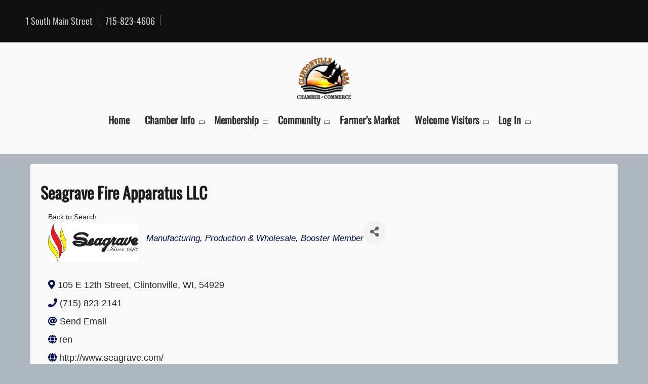

--- FILE ---
content_type: text/html; charset=utf-8
request_url: https://business.clintonvillewichamber.com/directory/Details/seagrave-fire-apparatus-llc-2400429
body_size: 19910
content:
<!DOCTYPE html>
<html itemscope itemtype="http://schema.org/WebPage" dir="ltr" lang="en-US" prefix="og: https://ogp.me/ns#">
<head>
    <!-- TenantId: 3243; TenantKey: 62cd0151-9624-4b07-bacf-901ffbafaa45 -->
    <!-- IsDevMode: False -->
        <!-- Template URI: https://clintonvillewichamber.com/growthzone-template/ ID 3658 -->
        <base href="https://clintonvillewichamber.com" />
        <meta property="og:type" content="website" />
<meta property="og:title" content="Seagrave Fire Apparatus LLC" /><meta property="og:image" content="https://res.cloudinary.com/micronetonline/image/upload/c_crop,h_286,w_678,x_0,y_0/f_auto/q_auto/v1671733345/tenants/62cd0151-9624-4b07-bacf-901ffbafaa45/dfff958dcd3246b2a72d10951b54fae7/Seagrave-2019.jpg" /><meta property="og:site_name" content="GZ Module Pages" /><meta property="og:url" content="https://business.clintonvillewichamber.com/directory/Details/seagrave-fire-apparatus-llc-2400429" />
	<meta charset="UTF-8">
	<meta name="viewport" content="width=device-width, initial-scale=1">
	<link rel="profile" href="https://gmpg.org/xfn/11">
	<title>Seagrave Fire Apparatus LLC    - Clintonville Area Chamber of Commerce</title>
	<style>img:is([sizes="auto" i], [sizes^="auto," i]) { contain-intrinsic-size: 3000px 1500px }</style>
	
		<!-- All in One SEO 4.9.3 - aioseo.com -->
	<meta name="description" content="Seagrave Fire Apparatus LLC" />
	<meta name="robots" content="max-image-preview:large" />
	
	<meta name="generator" content="All in One SEO (AIOSEO) 4.9.3" />
		
		
		
		
		
		
		
		
		<meta property="article:published_time" content="2022-10-07T13:28:44+00:00" />
		<meta property="article:modified_time" content="2023-01-24T22:18:21+00:00" />
		<meta name="twitter:card" content="summary_large_image" />
		<meta name="twitter:title" content="  Seagrave Fire Apparatus LLC - Clintonville Area Chamber of Commerce" />
		<meta name="twitter:description" content="Seagrave Fire Apparatus LLC" />
		<meta name="twitter:image" content="https://clintonvillewichamber.com/wp-content/uploads/2023/01/cropped-NEW-LOGO-2020-1.png" />
		<script type="application/ld+json" class="aioseo-schema">
			{"@context":"https:\/\/schema.org","@graph":[{"@type":"BreadcrumbList","@id":"https:\/\/clintonvillewichamber.com\/growthzone-template\/#breadcrumblist","itemListElement":[{"@type":"ListItem","@id":"https:\/\/clintonvillewichamber.com#listItem","position":1,"name":"Home","item":"https:\/\/clintonvillewichamber.com","nextItem":{"@type":"ListItem","@id":"https:\/\/clintonvillewichamber.com\/growthzone-template\/#listItem","name":"GrowthZone Template #growthzone_heading#"}},{"@type":"ListItem","@id":"https:\/\/clintonvillewichamber.com\/growthzone-template\/#listItem","position":2,"name":"GrowthZone Template #growthzone_heading#","previousItem":{"@type":"ListItem","@id":"https:\/\/clintonvillewichamber.com#listItem","name":"Home"}}]},{"@type":"Organization","@id":"https:\/\/clintonvillewichamber.com\/#organization","name":"Clintonville Area Chamber of Commerce","description":"Clintonville, WI","url":"https:\/\/clintonvillewichamber.com\/","logo":{"@type":"ImageObject","url":"https:\/\/clintonvillewichamber.com\/wp-content\/uploads\/2023\/01\/cropped-NEW-LOGO-2020-1.png","@id":"https:\/\/clintonvillewichamber.com\/growthzone-template\/#organizationLogo","width":216,"height":170},"image":{"@id":"https:\/\/clintonvillewichamber.com\/growthzone-template\/#organizationLogo"}},{"@type":"WebPage","@id":"https:\/\/clintonvillewichamber.com\/growthzone-template\/#webpage","url":"https:\/\/clintonvillewichamber.com\/growthzone-template\/","name":"GrowthZone Template #growthzone_heading# - Clintonville Area Chamber of Commerce","description":"#growthzone_content#","inLanguage":"en-US","isPartOf":{"@id":"https:\/\/clintonvillewichamber.com\/#website"},"breadcrumb":{"@id":"https:\/\/clintonvillewichamber.com\/growthzone-template\/#breadcrumblist"},"datePublished":"2022-10-07T13:28:44+00:00","dateModified":"2023-01-24T22:18:21+00:00"},{"@type":"WebSite","@id":"https:\/\/clintonvillewichamber.com\/#website","url":"https:\/\/clintonvillewichamber.com\/","name":"Clintonville Area Chamber of Commerce","description":"Clintonville, WI","inLanguage":"en-US","publisher":{"@id":"https:\/\/clintonvillewichamber.com\/#organization"}}]}
		</script>
		<!-- All in One SEO -->

<link rel='dns-prefetch' href='//public.tockify.com' />
<link rel='dns-prefetch' href='//stats.wp.com' />


<script type="text/javascript">
/* <![CDATA[ */
window._wpemojiSettings = {"baseUrl":"https:\/\/s.w.org\/images\/core\/emoji\/16.0.1\/72x72\/","ext":".png","svgUrl":"https:\/\/s.w.org\/images\/core\/emoji\/16.0.1\/svg\/","svgExt":".svg","source":{"concatemoji":"https:\/\/clintonvillewichamber.com\/wp-includes\/js\/wp-emoji-release.min.js?ver=6.8.3"}};
/*! This file is auto-generated */
!function(s,n){var o,i,e;function c(e){try{var t={supportTests:e,timestamp:(new Date).valueOf()};sessionStorage.setItem(o,JSON.stringify(t))}catch(e){}}function p(e,t,n){e.clearRect(0,0,e.canvas.width,e.canvas.height),e.fillText(t,0,0);var t=new Uint32Array(e.getImageData(0,0,e.canvas.width,e.canvas.height).data),a=(e.clearRect(0,0,e.canvas.width,e.canvas.height),e.fillText(n,0,0),new Uint32Array(e.getImageData(0,0,e.canvas.width,e.canvas.height).data));return t.every(function(e,t){return e===a[t]})}function u(e,t){e.clearRect(0,0,e.canvas.width,e.canvas.height),e.fillText(t,0,0);for(var n=e.getImageData(16,16,1,1),a=0;a<n.data.length;a++)if(0!==n.data[a])return!1;return!0}function f(e,t,n,a){switch(t){case"flag":return n(e,"\ud83c\udff3\ufe0f\u200d\u26a7\ufe0f","\ud83c\udff3\ufe0f\u200b\u26a7\ufe0f")?!1:!n(e,"\ud83c\udde8\ud83c\uddf6","\ud83c\udde8\u200b\ud83c\uddf6")&&!n(e,"\ud83c\udff4\udb40\udc67\udb40\udc62\udb40\udc65\udb40\udc6e\udb40\udc67\udb40\udc7f","\ud83c\udff4\u200b\udb40\udc67\u200b\udb40\udc62\u200b\udb40\udc65\u200b\udb40\udc6e\u200b\udb40\udc67\u200b\udb40\udc7f");case"emoji":return!a(e,"\ud83e\udedf")}return!1}function g(e,t,n,a){var r="undefined"!=typeof WorkerGlobalScope&&self instanceof WorkerGlobalScope?new OffscreenCanvas(300,150):s.createElement("canvas"),o=r.getContext("2d",{willReadFrequently:!0}),i=(o.textBaseline="top",o.font="600 32px Arial",{});return e.forEach(function(e){i[e]=t(o,e,n,a)}),i}function t(e){var t=s.createElement("script");t.src=e,t.defer=!0,s.head.appendChild(t)}"undefined"!=typeof Promise&&(o="wpEmojiSettingsSupports",i=["flag","emoji"],n.supports={everything:!0,everythingExceptFlag:!0},e=new Promise(function(e){s.addEventListener("DOMContentLoaded",e,{once:!0})}),new Promise(function(t){var n=function(){try{var e=JSON.parse(sessionStorage.getItem(o));if("object"==typeof e&&"number"==typeof e.timestamp&&(new Date).valueOf()<e.timestamp+604800&&"object"==typeof e.supportTests)return e.supportTests}catch(e){}return null}();if(!n){if("undefined"!=typeof Worker&&"undefined"!=typeof OffscreenCanvas&&"undefined"!=typeof URL&&URL.createObjectURL&&"undefined"!=typeof Blob)try{var e="postMessage("+g.toString()+"("+[JSON.stringify(i),f.toString(),p.toString(),u.toString()].join(",")+"));",a=new Blob([e],{type:"text/javascript"}),r=new Worker(URL.createObjectURL(a),{name:"wpTestEmojiSupports"});return void(r.onmessage=function(e){c(n=e.data),r.terminate(),t(n)})}catch(e){}c(n=g(i,f,p,u))}t(n)}).then(function(e){for(var t in e)n.supports[t]=e[t],n.supports.everything=n.supports.everything&&n.supports[t],"flag"!==t&&(n.supports.everythingExceptFlag=n.supports.everythingExceptFlag&&n.supports[t]);n.supports.everythingExceptFlag=n.supports.everythingExceptFlag&&!n.supports.flag,n.DOMReady=!1,n.readyCallback=function(){n.DOMReady=!0}}).then(function(){return e}).then(function(){var e;n.supports.everything||(n.readyCallback(),(e=n.source||{}).concatemoji?t(e.concatemoji):e.wpemoji&&e.twemoji&&(t(e.twemoji),t(e.wpemoji)))}))}((window,document),window._wpemojiSettings);
/* ]]> */
</script>
<link rel='stylesheet' id='st-stylesheet-css' href='https://clintonvillewichamber.com/wp-content/plugins/sydney-toolbox/css/styles.min.css?ver=20220107' type='text/css' media='all' />
<style id='wp-emoji-styles-inline-css' type='text/css'>

	img.wp-smiley, img.emoji {
		display: inline !important;
		border: none !important;
		box-shadow: none !important;
		height: 1em !important;
		width: 1em !important;
		margin: 0 0.07em !important;
		vertical-align: -0.1em !important;
		background: none !important;
		padding: 0 !important;
	}
</style>
<link rel='stylesheet' id='wp-block-library-css' href='https://clintonvillewichamber.com/wp-includes/css/dist/block-library/style.min.css?ver=6.8.3' type='text/css' media='all' />
<style id='wp-block-library-inline-css' type='text/css'>
.is-style-my-cover-100 { min-height: 100px;}
.is-style-my-cover-200 { min-height: 200px;}
.is-style-my-cover-300 { min-height: 300px;}
.is-style-my-cover-400 { min-height: 400px;}
.is-style-my-cover-500 { min-height: 500px;}
.is-style-prefix-rounded-corners-5 {  
						border-radius: 5px;
					}
.is-style-prefix-rounded-corners-10 {  
						border-radius: 10px;
					}
</style>
<style id='wp-block-library-theme-inline-css' type='text/css'>
.wp-block-audio :where(figcaption){color:#555;font-size:13px;text-align:center}.is-dark-theme .wp-block-audio :where(figcaption){color:#ffffffa6}.wp-block-audio{margin:0 0 1em}.wp-block-code{border:1px solid #ccc;border-radius:4px;font-family:Menlo,Consolas,monaco,monospace;padding:.8em 1em}.wp-block-embed :where(figcaption){color:#555;font-size:13px;text-align:center}.is-dark-theme .wp-block-embed :where(figcaption){color:#ffffffa6}.wp-block-embed{margin:0 0 1em}.blocks-gallery-caption{color:#555;font-size:13px;text-align:center}.is-dark-theme .blocks-gallery-caption{color:#ffffffa6}:root :where(.wp-block-image figcaption){color:#555;font-size:13px;text-align:center}.is-dark-theme :root :where(.wp-block-image figcaption){color:#ffffffa6}.wp-block-image{margin:0 0 1em}.wp-block-pullquote{border-bottom:4px solid;border-top:4px solid;color:currentColor;margin-bottom:1.75em}.wp-block-pullquote cite,.wp-block-pullquote footer,.wp-block-pullquote__citation{color:currentColor;font-size:.8125em;font-style:normal;text-transform:uppercase}.wp-block-quote{border-left:.25em solid;margin:0 0 1.75em;padding-left:1em}.wp-block-quote cite,.wp-block-quote footer{color:currentColor;font-size:.8125em;font-style:normal;position:relative}.wp-block-quote:where(.has-text-align-right){border-left:none;border-right:.25em solid;padding-left:0;padding-right:1em}.wp-block-quote:where(.has-text-align-center){border:none;padding-left:0}.wp-block-quote.is-large,.wp-block-quote.is-style-large,.wp-block-quote:where(.is-style-plain){border:none}.wp-block-search .wp-block-search__label{font-weight:700}.wp-block-search__button{border:1px solid #ccc;padding:.375em .625em}:where(.wp-block-group.has-background){padding:1.25em 2.375em}.wp-block-separator.has-css-opacity{opacity:.4}.wp-block-separator{border:none;border-bottom:2px solid;margin-left:auto;margin-right:auto}.wp-block-separator.has-alpha-channel-opacity{opacity:1}.wp-block-separator:not(.is-style-wide):not(.is-style-dots){width:100px}.wp-block-separator.has-background:not(.is-style-dots){border-bottom:none;height:1px}.wp-block-separator.has-background:not(.is-style-wide):not(.is-style-dots){height:2px}.wp-block-table{margin:0 0 1em}.wp-block-table td,.wp-block-table th{word-break:normal}.wp-block-table :where(figcaption){color:#555;font-size:13px;text-align:center}.is-dark-theme .wp-block-table :where(figcaption){color:#ffffffa6}.wp-block-video :where(figcaption){color:#555;font-size:13px;text-align:center}.is-dark-theme .wp-block-video :where(figcaption){color:#ffffffa6}.wp-block-video{margin:0 0 1em}:root :where(.wp-block-template-part.has-background){margin-bottom:0;margin-top:0;padding:1.25em 2.375em}
</style>
<style id='classic-theme-styles-inline-css' type='text/css'>
/*! This file is auto-generated */
.wp-block-button__link{color:#fff;background-color:#32373c;border-radius:9999px;box-shadow:none;text-decoration:none;padding:calc(.667em + 2px) calc(1.333em + 2px);font-size:1.125em}.wp-block-file__button{background:#32373c;color:#fff;text-decoration:none}
</style>
<link rel='stylesheet' id='aioseo/css/src/vue/standalone/blocks/table-of-contents/global.scss-css' href='https://clintonvillewichamber.com/wp-content/plugins/all-in-one-seo-pack/dist/Lite/assets/css/table-of-contents/global.e90f6d47.css?ver=4.9.3' type='text/css' media='all' />
<link rel='stylesheet' id='mediaelement-css' href='https://clintonvillewichamber.com/wp-includes/js/mediaelement/mediaelementplayer-legacy.min.css?ver=4.2.17' type='text/css' media='all' />
<link rel='stylesheet' id='wp-mediaelement-css' href='https://clintonvillewichamber.com/wp-includes/js/mediaelement/wp-mediaelement.min.css?ver=6.8.3' type='text/css' media='all' />
<style id='jetpack-sharing-buttons-style-inline-css' type='text/css'>
.jetpack-sharing-buttons__services-list{display:flex;flex-direction:row;flex-wrap:wrap;gap:0;list-style-type:none;margin:5px;padding:0}.jetpack-sharing-buttons__services-list.has-small-icon-size{font-size:12px}.jetpack-sharing-buttons__services-list.has-normal-icon-size{font-size:16px}.jetpack-sharing-buttons__services-list.has-large-icon-size{font-size:24px}.jetpack-sharing-buttons__services-list.has-huge-icon-size{font-size:36px}@media print{.jetpack-sharing-buttons__services-list{display:none!important}}.editor-styles-wrapper .wp-block-jetpack-sharing-buttons{gap:0;padding-inline-start:0}ul.jetpack-sharing-buttons__services-list.has-background{padding:1.25em 2.375em}
</style>
<link rel='stylesheet' id='cdash-business-directory-css' href='https://clintonvillewichamber.com/wp-content/plugins/chamber-dashboard-business-directory/css/cdash-business-directory.css' type='text/css' media='all' />
<link rel='stylesheet' id='cdashmm_pricing_table_styles-css' href='https://clintonvillewichamber.com/wp-content/plugins/chamber-dashboard-member-manager/./css/pricing_table_block.css' type='text/css' media='all' />
<style id='global-styles-inline-css' type='text/css'>
:root{--wp--preset--aspect-ratio--square: 1;--wp--preset--aspect-ratio--4-3: 4/3;--wp--preset--aspect-ratio--3-4: 3/4;--wp--preset--aspect-ratio--3-2: 3/2;--wp--preset--aspect-ratio--2-3: 2/3;--wp--preset--aspect-ratio--16-9: 16/9;--wp--preset--aspect-ratio--9-16: 9/16;--wp--preset--color--black: #000000;--wp--preset--color--cyan-bluish-gray: #abb8c3;--wp--preset--color--white: #ffffff;--wp--preset--color--pale-pink: #f78da7;--wp--preset--color--vivid-red: #cf2e2e;--wp--preset--color--luminous-vivid-orange: #ff6900;--wp--preset--color--luminous-vivid-amber: #fcb900;--wp--preset--color--light-green-cyan: #7bdcb5;--wp--preset--color--vivid-green-cyan: #00d084;--wp--preset--color--pale-cyan-blue: #8ed1fc;--wp--preset--color--vivid-cyan-blue: #0693e3;--wp--preset--color--vivid-purple: #9b51e0;--wp--preset--gradient--vivid-cyan-blue-to-vivid-purple: linear-gradient(135deg,rgba(6,147,227,1) 0%,rgb(155,81,224) 100%);--wp--preset--gradient--light-green-cyan-to-vivid-green-cyan: linear-gradient(135deg,rgb(122,220,180) 0%,rgb(0,208,130) 100%);--wp--preset--gradient--luminous-vivid-amber-to-luminous-vivid-orange: linear-gradient(135deg,rgba(252,185,0,1) 0%,rgba(255,105,0,1) 100%);--wp--preset--gradient--luminous-vivid-orange-to-vivid-red: linear-gradient(135deg,rgba(255,105,0,1) 0%,rgb(207,46,46) 100%);--wp--preset--gradient--very-light-gray-to-cyan-bluish-gray: linear-gradient(135deg,rgb(238,238,238) 0%,rgb(169,184,195) 100%);--wp--preset--gradient--cool-to-warm-spectrum: linear-gradient(135deg,rgb(74,234,220) 0%,rgb(151,120,209) 20%,rgb(207,42,186) 40%,rgb(238,44,130) 60%,rgb(251,105,98) 80%,rgb(254,248,76) 100%);--wp--preset--gradient--blush-light-purple: linear-gradient(135deg,rgb(255,206,236) 0%,rgb(152,150,240) 100%);--wp--preset--gradient--blush-bordeaux: linear-gradient(135deg,rgb(254,205,165) 0%,rgb(254,45,45) 50%,rgb(107,0,62) 100%);--wp--preset--gradient--luminous-dusk: linear-gradient(135deg,rgb(255,203,112) 0%,rgb(199,81,192) 50%,rgb(65,88,208) 100%);--wp--preset--gradient--pale-ocean: linear-gradient(135deg,rgb(255,245,203) 0%,rgb(182,227,212) 50%,rgb(51,167,181) 100%);--wp--preset--gradient--electric-grass: linear-gradient(135deg,rgb(202,248,128) 0%,rgb(113,206,126) 100%);--wp--preset--gradient--midnight: linear-gradient(135deg,rgb(2,3,129) 0%,rgb(40,116,252) 100%);--wp--preset--font-size--small: 13px;--wp--preset--font-size--medium: 20px;--wp--preset--font-size--large: 36px;--wp--preset--font-size--x-large: 42px;--wp--preset--spacing--20: 0.44rem;--wp--preset--spacing--30: 0.67rem;--wp--preset--spacing--40: 1rem;--wp--preset--spacing--50: 1.5rem;--wp--preset--spacing--60: 2.25rem;--wp--preset--spacing--70: 3.38rem;--wp--preset--spacing--80: 5.06rem;--wp--preset--shadow--natural: 6px 6px 9px rgba(0, 0, 0, 0.2);--wp--preset--shadow--deep: 12px 12px 50px rgba(0, 0, 0, 0.4);--wp--preset--shadow--sharp: 6px 6px 0px rgba(0, 0, 0, 0.2);--wp--preset--shadow--outlined: 6px 6px 0px -3px rgba(255, 255, 255, 1), 6px 6px rgba(0, 0, 0, 1);--wp--preset--shadow--crisp: 6px 6px 0px rgba(0, 0, 0, 1);}:where(.is-layout-flex){gap: 0.5em;}:where(.is-layout-grid){gap: 0.5em;}body .is-layout-flex{display: flex;}.is-layout-flex{flex-wrap: wrap;align-items: center;}.is-layout-flex > :is(*, div){margin: 0;}body .is-layout-grid{display: grid;}.is-layout-grid > :is(*, div){margin: 0;}:where(.wp-block-columns.is-layout-flex){gap: 2em;}:where(.wp-block-columns.is-layout-grid){gap: 2em;}:where(.wp-block-post-template.is-layout-flex){gap: 1.25em;}:where(.wp-block-post-template.is-layout-grid){gap: 1.25em;}.has-black-color{color: var(--wp--preset--color--black) !important;}.has-cyan-bluish-gray-color{color: var(--wp--preset--color--cyan-bluish-gray) !important;}.has-white-color{color: var(--wp--preset--color--white) !important;}.has-pale-pink-color{color: var(--wp--preset--color--pale-pink) !important;}.has-vivid-red-color{color: var(--wp--preset--color--vivid-red) !important;}.has-luminous-vivid-orange-color{color: var(--wp--preset--color--luminous-vivid-orange) !important;}.has-luminous-vivid-amber-color{color: var(--wp--preset--color--luminous-vivid-amber) !important;}.has-light-green-cyan-color{color: var(--wp--preset--color--light-green-cyan) !important;}.has-vivid-green-cyan-color{color: var(--wp--preset--color--vivid-green-cyan) !important;}.has-pale-cyan-blue-color{color: var(--wp--preset--color--pale-cyan-blue) !important;}.has-vivid-cyan-blue-color{color: var(--wp--preset--color--vivid-cyan-blue) !important;}.has-vivid-purple-color{color: var(--wp--preset--color--vivid-purple) !important;}.has-black-background-color{background-color: var(--wp--preset--color--black) !important;}.has-cyan-bluish-gray-background-color{background-color: var(--wp--preset--color--cyan-bluish-gray) !important;}.has-white-background-color{background-color: var(--wp--preset--color--white) !important;}.has-pale-pink-background-color{background-color: var(--wp--preset--color--pale-pink) !important;}.has-vivid-red-background-color{background-color: var(--wp--preset--color--vivid-red) !important;}.has-luminous-vivid-orange-background-color{background-color: var(--wp--preset--color--luminous-vivid-orange) !important;}.has-luminous-vivid-amber-background-color{background-color: var(--wp--preset--color--luminous-vivid-amber) !important;}.has-light-green-cyan-background-color{background-color: var(--wp--preset--color--light-green-cyan) !important;}.has-vivid-green-cyan-background-color{background-color: var(--wp--preset--color--vivid-green-cyan) !important;}.has-pale-cyan-blue-background-color{background-color: var(--wp--preset--color--pale-cyan-blue) !important;}.has-vivid-cyan-blue-background-color{background-color: var(--wp--preset--color--vivid-cyan-blue) !important;}.has-vivid-purple-background-color{background-color: var(--wp--preset--color--vivid-purple) !important;}.has-black-border-color{border-color: var(--wp--preset--color--black) !important;}.has-cyan-bluish-gray-border-color{border-color: var(--wp--preset--color--cyan-bluish-gray) !important;}.has-white-border-color{border-color: var(--wp--preset--color--white) !important;}.has-pale-pink-border-color{border-color: var(--wp--preset--color--pale-pink) !important;}.has-vivid-red-border-color{border-color: var(--wp--preset--color--vivid-red) !important;}.has-luminous-vivid-orange-border-color{border-color: var(--wp--preset--color--luminous-vivid-orange) !important;}.has-luminous-vivid-amber-border-color{border-color: var(--wp--preset--color--luminous-vivid-amber) !important;}.has-light-green-cyan-border-color{border-color: var(--wp--preset--color--light-green-cyan) !important;}.has-vivid-green-cyan-border-color{border-color: var(--wp--preset--color--vivid-green-cyan) !important;}.has-pale-cyan-blue-border-color{border-color: var(--wp--preset--color--pale-cyan-blue) !important;}.has-vivid-cyan-blue-border-color{border-color: var(--wp--preset--color--vivid-cyan-blue) !important;}.has-vivid-purple-border-color{border-color: var(--wp--preset--color--vivid-purple) !important;}.has-vivid-cyan-blue-to-vivid-purple-gradient-background{background: var(--wp--preset--gradient--vivid-cyan-blue-to-vivid-purple) !important;}.has-light-green-cyan-to-vivid-green-cyan-gradient-background{background: var(--wp--preset--gradient--light-green-cyan-to-vivid-green-cyan) !important;}.has-luminous-vivid-amber-to-luminous-vivid-orange-gradient-background{background: var(--wp--preset--gradient--luminous-vivid-amber-to-luminous-vivid-orange) !important;}.has-luminous-vivid-orange-to-vivid-red-gradient-background{background: var(--wp--preset--gradient--luminous-vivid-orange-to-vivid-red) !important;}.has-very-light-gray-to-cyan-bluish-gray-gradient-background{background: var(--wp--preset--gradient--very-light-gray-to-cyan-bluish-gray) !important;}.has-cool-to-warm-spectrum-gradient-background{background: var(--wp--preset--gradient--cool-to-warm-spectrum) !important;}.has-blush-light-purple-gradient-background{background: var(--wp--preset--gradient--blush-light-purple) !important;}.has-blush-bordeaux-gradient-background{background: var(--wp--preset--gradient--blush-bordeaux) !important;}.has-luminous-dusk-gradient-background{background: var(--wp--preset--gradient--luminous-dusk) !important;}.has-pale-ocean-gradient-background{background: var(--wp--preset--gradient--pale-ocean) !important;}.has-electric-grass-gradient-background{background: var(--wp--preset--gradient--electric-grass) !important;}.has-midnight-gradient-background{background: var(--wp--preset--gradient--midnight) !important;}.has-small-font-size{font-size: var(--wp--preset--font-size--small) !important;}.has-medium-font-size{font-size: var(--wp--preset--font-size--medium) !important;}.has-large-font-size{font-size: var(--wp--preset--font-size--large) !important;}.has-x-large-font-size{font-size: var(--wp--preset--font-size--x-large) !important;}
:where(.wp-block-post-template.is-layout-flex){gap: 1.25em;}:where(.wp-block-post-template.is-layout-grid){gap: 1.25em;}
:where(.wp-block-columns.is-layout-flex){gap: 2em;}:where(.wp-block-columns.is-layout-grid){gap: 2em;}
:root :where(.wp-block-pullquote){font-size: 1.5em;line-height: 1.6;}
</style>
<link rel='stylesheet' id='cdash-business-directory-admin-css-css' href='https://clintonvillewichamber.com/wp-content/plugins/chamber-dashboard-business-directory/css/admin.css?ver=6.8.3' type='text/css' media='all' />
<link rel='stylesheet' id='cdash-events-front-css' href='https://clintonvillewichamber.com/wp-content/plugins/chamber-dashboard-events-calendar/css/front.css?ver=6.8.3' type='text/css' media='all' />
<link rel='stylesheet' id='cdash-events-overlay-css-css' href='https://clintonvillewichamber.com/wp-content/plugins/chamber-dashboard-events-calendar/css/calendar_front_styles.php' type='text/css' media='all' />
<link rel='stylesheet' id='cdashmm-frontend-css-css' href='https://clintonvillewichamber.com/wp-content/plugins/chamber-dashboard-member-manager/css/cdashmm_frontend.css?ver=6.8.3' type='text/css' media='all' />
<link rel='stylesheet' id='jquery-ui-css-css' href='https://clintonvillewichamber.com/wp-content/plugins/chamber-dashboard-business-directory/css/jquery_ui_base_theme.css?ver=6.8.3' type='text/css' media='all' />
<link rel='stylesheet' id='wp-components-css' href='https://clintonvillewichamber.com/wp-includes/css/dist/components/style.min.css?ver=6.8.3' type='text/css' media='all' />
<link rel='stylesheet' id='godaddy-styles-css' href='https://clintonvillewichamber.com/wp-content/mu-plugins/vendor/wpex/godaddy-launch/includes/Dependencies/GoDaddy/Styles/build/latest.css?ver=2.0.2' type='text/css' media='all' />
<link rel='stylesheet' id='custom-style-css-css' href='https://clintonvillewichamber.com/wp-content/themes/revolution-press/style.css?ver=6.8.3' type='text/css' media='all' />
<style id='custom-style-css-inline-css' type='text/css'>
body article, body article p {text-align: justify;}
.header-image {height: 663px !important;}.header-right img {width: 106px;}.site-branding {text-align: center;} 
body {background: #aeb6bf !important;}
@media screen and (min-width: 800px) {.main-navigation ul li a {color: #000000;}}@media screen and (min-width: 800px) {.rp-menu .main-navigation ul ul li a, .main-navigation ul ul li a {color: #000000;}}@media screen and (min-width: 800px) {.nav-menu ul { border-top: 3px solid #000000; }}@media screen and (min-width: 800px) {.main-navigation ul ul { background: #ffffff;}}@media screen and (min-width: 800px) {.main-navigation ul ul li a:hover { background: #ef500b;}}@media screen and (min-width: 800px) {.menu-cont .main-navigation ul ul li a:hover, .main-navigation ul ul li a:hover {color: #000000;}}@media screen and (min-width: 800px) {.main-navigation ul li a:hover, .menu-cont .main-navigation ul li a:hover {color: #ef6700;}} #site-navigation{transform: none;} .grid-menu, .custom-logo-link {display: block;} .header-right {position: static; float:none;} #site-navigation {max-width: 100%;}@media screen and (min-width: 800px) {.main-navigation ul li a {font-size: 20px;}}@media screen and (min-width: 800px) {.rp-menu{ background: #f9f9f9;}}

		body .container-slider .seos-border1 {border-top: 4px solid #dd8502;}
		body .container-slider .seos-border {border-top: 2px solid #dd8502;}
		.pagination a, .pagination span, .myButt, .wp-block-search .wp-block-search__button, .h-button-1, .h-button-2, button, input[type='button'], input[type='reset'], input[type='submit'] {background: #dd8502;}.site-info a:hover, body .container-slider .autoplay1 h3 a:hover, #secondary ul li a:hover, body h2 a:hover, body a:hover {color: #97abbf;}.h-button-1:hover, .h-button-2:hover, .wp-block-search .wp-block-search__button:hover, button:hover, input[type='button']:hover, input[type='reset']:hover, input[type='submit']:hover, .myButt:before{background: #97abbf;}
body .cd-top {color: #000000 !important;}body .cd-top:hover {color: #bebee8 !important;}body .cd-top {background: #ea380b !important;}body .cd-top:hover {background: #2926ef !important;}
@media screen and (max-width: 900px) {.site-branding .site-title a, .site-title{font-size: 28px !important;} }.site-branding .site-title a, .site-title {font-size: 50px;}.site-branding .site-title a, .site-title{line-height: 2.3em;}.site-description {font-size: 40px;}.site-description{font-style: inherit;}
</style>
<link rel='stylesheet' id='dashicons-css' href='https://clintonvillewichamber.com/wp-includes/css/dashicons.min.css?ver=6.8.3' type='text/css' media='all' />
<link rel='stylesheet' id='revolution_press-animate-css-css' href='https://clintonvillewichamber.com/wp-content/themes/revolution-press/css/animate.css?ver=6.8.3' type='text/css' media='all' />
<link rel='stylesheet' id='revolution_press-font-awesome-css' href='https://clintonvillewichamber.com/wp-content/themes/revolution-press/css/font-awesome.css?ver=6.8.3' type='text/css' media='' />
<link rel='stylesheet' id='revolution_press-font-awesome-v4-shims-css' href='https://clintonvillewichamber.com/wp-content/themes/revolution-press/css/v4-shims.css?ver=6.8.3' type='text/css' media='' />
<link rel='stylesheet' id='revolution_press-font-awesome-v5-font-face-css' href='https://clintonvillewichamber.com/wp-content/themes/revolution-press/css/v5-font-face.css?ver=6.8.3' type='text/css' media='' />
<link rel='stylesheet' id='revolution_press-font-awesome-v4-font-face-css' href='https://clintonvillewichamber.com/wp-content/themes/revolution-press/css/v4-font-face.css?ver=6.8.3' type='text/css' media='' />
<link rel='stylesheet' id='revolution_press-font-oswald-css' href='https://clintonvillewichamber.com/wp-content/themes/revolution-press/css/oswald.css?ver=6.8.3' type='text/css' media='all' />
<link rel='stylesheet' id='revolution_press-font-woo-css-css' href='https://clintonvillewichamber.com/wp-content/themes/revolution-press/include/woocommerce/woo-css.css?ver=4.7.0' type='text/css' media='all' />
<link rel='stylesheet' id='revolution_press-back-top-css-css' href='https://clintonvillewichamber.com/wp-content/themes/revolution-press/include/back-to-top/style.css?ver=6.8.3' type='text/css' media='all' />
<link rel='stylesheet' id='hot-slick-css-css' href='https://clintonvillewichamber.com/wp-content/themes/revolution-press/include/recent-post-slider/slick.css?ver=6.8.3' type='text/css' media='all' />
<link rel='stylesheet' id='revolution_press-anima-css-css' href='https://clintonvillewichamber.com/wp-content/themes/revolution-press/include/letters/anime.css?ver=6.8.3' type='text/css' media='all' />
<link rel='stylesheet' id='style-sidebar-css' href='https://clintonvillewichamber.com/wp-content/themes/revolution-press/layouts/left-sidebar.css?ver=6.8.3' type='text/css' media='all' />
<script type="text/javascript" src="https://clintonvillewichamber.com/wp-includes/js/tinymce/tinymce.min.js?ver=49110-20250317" id="wp-tinymce-root-js"></script>
<script type="text/javascript" src="https://clintonvillewichamber.com/wp-includes/js/tinymce/plugins/compat3x/plugin.min.js?ver=49110-20250317" id="wp-tinymce-js"></script>
<script type="text/javascript" src="https://clintonvillewichamber.com/wp-includes/js/jquery/jquery.min.js?ver=3.7.1" id="jquery-core-js"></script>
<script type="text/javascript" src="https://clintonvillewichamber.com/wp-includes/js/jquery/jquery-migrate.min.js?ver=3.4.1" id="jquery-migrate-js"></script>
<script type="text/javascript" src="https://clintonvillewichamber.com/wp-content/plugins/chamber-dashboard-events-calendar/js/front-sorting.js?ver=6.8.3" id="cdash-events-sorting-js"></script>
<script type="text/javascript" src="https://clintonvillewichamber.com/wp-includes/js/jquery/ui/core.min.js?ver=1.13.3" id="jquery-ui-core-js"></script>
<script type="text/javascript" src="https://clintonvillewichamber.com/wp-includes/js/jquery/ui/tabs.min.js?ver=1.13.3" id="jquery-ui-tabs-js"></script>
<script type="text/javascript" src="https://clintonvillewichamber.com/wp-content/plugins/chamber-dashboard-member-manager/js/cdashmm_frontend.js?ver=6.8.3" id="cdashmm-frontend-js-js"></script>
<script type="text/javascript" src="https://clintonvillewichamber.com/wp-content/themes/revolution-press/js/search-top.js?ver=6.8.3" id="revolution_press-search-top-js-js"></script>
<script type="text/javascript" src="https://clintonvillewichamber.com/wp-content/themes/revolution-press/js/mobile-menu.js?ver=6.8.3" id="revolution_press-mobile-menu-js"></script>
<script type="text/javascript" src="https://clintonvillewichamber.com/wp-content/themes/revolution-press/include/recent-post-slider/slick.js?ver=6.8.3" id="hot-slick-js-js"></script>
<script type="text/javascript" src="https://clintonvillewichamber.com/wp-content/themes/revolution-press/include/letters/anime.min.js?ver=1" id="revolution_press-anima-js-js"></script>
<link rel="https://api.w.org/" href="https://clintonvillewichamber.com/wp-json/" /><link rel="EditURI" type="application/rsd+xml" title="RSD" href="https://clintonvillewichamber.com/xmlrpc.php?rsd" />
<link rel='shortlink' href='https://clintonvillewichamber.com/?p=5450' />


			<style>
				.sydney-svg-icon {
					display: inline-block;
					width: 16px;
					height: 16px;
					vertical-align: middle;
					line-height: 1;
				}
				.team-item .team-social li .sydney-svg-icon {
					width: 14px;
				}
				.roll-team:not(.style1) .team-item .team-social li .sydney-svg-icon {
					fill: #fff;
				}
				.team-item .team-social li:hover .sydney-svg-icon {
					fill: #000;
				}
				.team_hover_edits .team-social li a .sydney-svg-icon {
					fill: #000;
				}
				.team_hover_edits .team-social li:hover a .sydney-svg-icon {
					fill: #fff;
				}	
				.single-sydney-projects .entry-thumb {
					text-align: left;
				}	

			</style>
			<style>img#wpstats{display:none}</style>
		<meta name="generator" content="Elementor 3.34.4; features: additional_custom_breakpoints; settings: css_print_method-external, google_font-enabled, font_display-swap">
			<style>
				.e-con.e-parent:nth-of-type(n+4):not(.e-lazyloaded):not(.e-no-lazyload),
				.e-con.e-parent:nth-of-type(n+4):not(.e-lazyloaded):not(.e-no-lazyload) * {
					background-image: none !important;
				}
				@media screen and (max-height: 1024px) {
					.e-con.e-parent:nth-of-type(n+3):not(.e-lazyloaded):not(.e-no-lazyload),
					.e-con.e-parent:nth-of-type(n+3):not(.e-lazyloaded):not(.e-no-lazyload) * {
						background-image: none !important;
					}
				}
				@media screen and (max-height: 640px) {
					.e-con.e-parent:nth-of-type(n+2):not(.e-lazyloaded):not(.e-no-lazyload),
					.e-con.e-parent:nth-of-type(n+2):not(.e-lazyloaded):not(.e-no-lazyload) * {
						background-image: none !important;
					}
				}
			</style>
					<style type="text/css">
					.site-title a, .site-branding .site-title a, .site-title,
			.site-description {
				color: #ef5102 !important;
				clip: inherit !important;
                position: static !important;
			}
				</style>
		<style type="text/css" id="custom-background-css">
body.custom-background { background-image: url("https://clintonvillewichamber.com/wp-content/uploads/2024/04/Untitled-design-2.png"); background-position: left top; background-size: cover; background-repeat: no-repeat; background-attachment: fixed; }
</style>
	<script>(()=>{var o=[],i={};["on","off","toggle","show"].forEach((l=>{i[l]=function(){o.push([l,arguments])}})),window.Boxzilla=i,window.boxzilla_queue=o})();</script><link rel="icon" href="https://clintonvillewichamber.com/wp-content/uploads/2020/08/cropped-NEW-LOGO-2020-32x32.png" sizes="32x32" />
<link rel="icon" href="https://clintonvillewichamber.com/wp-content/uploads/2020/08/cropped-NEW-LOGO-2020-192x192.png" sizes="192x192" />
<link rel="apple-touch-icon" href="https://clintonvillewichamber.com/wp-content/uploads/2020/08/cropped-NEW-LOGO-2020-180x180.png" />
<meta name="msapplication-TileImage" content="https://clintonvillewichamber.com/wp-content/uploads/2020/08/cropped-NEW-LOGO-2020-270x270.png" />
<link href="https://business.clintonvillewichamber.com/public/css/mmp/core?v=hIj6QgGYRjwfpitUVZMw8OMzjlL-07w8MYEegl56ouI1" rel="stylesheet"/>
<style>
#mn-content > .mn-application > #gzns > .row.panel.panel-default {display:none;}
</style>

    
    <style>
        #gzns .gz-cards .card {
            height: calc(100% - 30px);
            margin-bottom: 30px;
        }
    </style>

    <link href="https://business.clintonvillewichamber.com/GZContent/css/public/lib/bootstrap/bootstrap-ns.min.css" rel="stylesheet" />
    <link href="https://business.clintonvillewichamber.com/GZContent/css/public/lib/fontawesome/css/fa.css" rel="stylesheet" />
    <link href="https://cdnjs.cloudflare.com/ajax/libs/select2/4.0.6-rc.0/css/select2.min.css" rel="stylesheet" />
    <link href="https://cdnjs.cloudflare.com/ajax/libs/bootstrap-datepicker/1.9.0/css/bootstrap-datepicker.min.css" rel="stylesheet" />
    <link href="https://business.clintonvillewichamber.com/Cms/Css?version=Version2" rel="stylesheet" type="text/css" />

</head>
<body class="wp-singular page-template page-template-templeat-full-width page-template-templeat-full-width-php page page-id-5450 custom-background wp-custom-logo wp-embed-responsive wp-theme-revolution-press elementor-default elementor-kit-3946">
				<a class="skip-link screen-reader-text" href="#content">Skip to content</a>
			<header class="site-header" itemscope="itemscope" itemtype="http://schema.org/WPHeader">
				<div class="header-top">
			<div id="top-contacts" class="before-header">
																	<div class="h-address" itemprop="address" itemscope itemtype="http://schema.org/PostalAddress"><span class="dashicons dashicons-location"></span>1 South Main Street</div>
																			<div class="h-phone" itemprop="telephone"><a href="tel:715-823-4606"><span class="dashicons dashicons-phone"> </span> 715-823-4606</a></div>
										<div class="nav-top-detiles">
					<div class="s-search-top">
					<i onclick="fastSearch()" id="search-top-ico" class="dashicons dashicons-search"></i>
					<div id="big-search" style="display:none;">
						<form method="get" class="search-form" action="https://clintonvillewichamber.com/">
							<div style="position: relative;">
							<button class="button-primary button-search"><span class="screen-reader-text">Search for:</span></button>
								<span class="screen-reader-text">Search for:</span>
								<div class="s-search-show">
									<input id="s-search-field"  type="search" class="search-field"
									placeholder="Search ..."
									value="" name="s"
									title="Search for:" />
									<input type="submit" id="stss" class="search-submit" value="Search" />
									<div onclick="fastCloseSearch()" id="s-close">X</div>
								</div>	
							</div>
						</form>
					</div>	
			</div>	
				</div>			
			</div>
								
		</div>
			
	
	<div style="position: relative;">
					<div id="menu-top" class="menu-cont">
				<div class="grid-menu">
					<div id="grid-top" class="grid-top">
						<!-- Site Navigation  -->
						<div class="header-right" itemprop="logo" itemscope="itemscope" itemtype="http://schema.org/Brand">
							<a href="https://clintonvillewichamber.com/" class="custom-logo-link" rel="home"><img width="216" height="170" src="https://clintonvillewichamber.com/wp-content/uploads/2023/01/cropped-NEW-LOGO-2020-1.png" class="custom-logo" alt="Clintonville Area Chamber of Commerce" decoding="async" /></a>						</div>	
						<button id="s-button-menu" class="menu-toggle" aria-controls="primary-menu" aria-expanded="false"><img alt="mobile" src="https://clintonvillewichamber.com/wp-content/themes/revolution-press/images/mobile.jpg"/></button>
						<div class="mobile-cont">
							<div class="mobile-logo" itemprop="logo" itemscope="itemscope" itemtype="http://schema.org/Brand">
								<a href="https://clintonvillewichamber.com/" class="custom-logo-link" rel="home"><img width="216" height="170" src="https://clintonvillewichamber.com/wp-content/uploads/2023/01/cropped-NEW-LOGO-2020-1.png" class="custom-logo" alt="Clintonville Area Chamber of Commerce" decoding="async" /></a>							</div>
						</div>
						
						<nav id="site-navigation" class="main-navigation">
							
							<button class="menu-toggle">Menu</button>
							<div class="menu-menu-container"><ul id="primary-menu" class="menu"><li id="menu-item-6" class="menu-item menu-item-type-custom menu-item-object-custom menu-item-home menu-item-6"><a href="https://clintonvillewichamber.com/">Home</a></li>
<li id="menu-item-256" class="menu-item menu-item-type-post_type menu-item-object-page menu-item-has-children menu-item-256"><a href="https://clintonvillewichamber.com/chamber-info/">Chamber Info</a>
<ul class="sub-menu">
	<li id="menu-item-885" class="menu-item menu-item-type-post_type menu-item-object-page menu-item-885"><a href="https://clintonvillewichamber.com/chamber-info/chamber-staff-board-of-directors/">Chamber Staff &#038; Board of Directors</a></li>
	<li id="menu-item-6247" class="menu-item menu-item-type-post_type menu-item-object-page menu-item-6247"><a href="https://clintonvillewichamber.com/chamber-ambassadors/">Chamber Ambassadors</a></li>
	<li id="menu-item-3714" class="menu-item menu-item-type-post_type menu-item-object-page menu-item-3714"><a href="https://clintonvillewichamber.com/careers/">Careers</a></li>
	<li id="menu-item-888" class="menu-item menu-item-type-post_type menu-item-object-page menu-item-888"><a href="https://clintonvillewichamber.com/chamber-bucks/">Chamber Bucks</a></li>
	<li id="menu-item-5640" class="menu-item menu-item-type-custom menu-item-object-custom menu-item-5640"><a href="https://business.clintonvillewichamber.com/contact">Contact Us</a></li>
</ul>
</li>
<li id="menu-item-875" class="menu-item menu-item-type-custom menu-item-object-custom menu-item-has-children menu-item-875"><a href="https://business.clintonvillewichamber.com/directory">Membership</a>
<ul class="sub-menu">
	<li id="menu-item-6347" class="menu-item menu-item-type-custom menu-item-object-custom menu-item-6347"><a href="https://business.clintonvillewichamber.com/directory">Membership Directory</a></li>
	<li id="menu-item-981" class="menu-item menu-item-type-post_type menu-item-object-page menu-item-981"><a href="https://clintonvillewichamber.com/booster-members/">Booster Members</a></li>
	<li id="menu-item-5638" class="menu-item menu-item-type-custom menu-item-object-custom menu-item-5638"><a href="https://business.clintonvillewichamber.com/member-application">Membership Application</a></li>
	<li id="menu-item-6121" class="menu-item menu-item-type-post_type menu-item-object-page menu-item-6121"><a href="https://clintonvillewichamber.com/business-after-5-networking/">Business After 5 Networking</a></li>
	<li id="menu-item-995" class="menu-item menu-item-type-post_type menu-item-object-page menu-item-995"><a href="https://clintonvillewichamber.com/cellcom/">Cellcom Affinity Program</a></li>
</ul>
</li>
<li id="menu-item-152" class="menu-item menu-item-type-custom menu-item-object-custom menu-item-has-children menu-item-152"><a>Community</a>
<ul class="sub-menu">
	<li id="menu-item-4915" class="menu-item menu-item-type-post_type menu-item-object-page menu-item-4915"><a href="https://clintonvillewichamber.com/grant-opportunities/">Grants, Loans, Webinars, Education Development &#038; Scholarships</a></li>
	<li id="menu-item-5641" class="menu-item menu-item-type-custom menu-item-object-custom menu-item-5641"><a href="https://business.clintonvillewichamber.com/calendar">Calendar</a></li>
	<li id="menu-item-6036" class="menu-item menu-item-type-custom menu-item-object-custom menu-item-6036"><a href="https://business.clintonvillewichamber.com/jobs">Community Job Postings</a></li>
	<li id="menu-item-5039" class="menu-item menu-item-type-post_type menu-item-object-page menu-item-5039"><a href="https://clintonvillewichamber.com/community-resource-guides/">Community Resource Guides</a></li>
	<li id="menu-item-4166" class="menu-item menu-item-type-post_type menu-item-object-page menu-item-4166"><a href="https://clintonvillewichamber.com/event-photos/">Event Photo Gallery</a></li>
	<li id="menu-item-1488" class="menu-item menu-item-type-post_type menu-item-object-page menu-item-1488"><a href="https://clintonvillewichamber.com/events/">Event Registration</a></li>
	<li id="menu-item-1126" class="menu-item menu-item-type-post_type menu-item-object-page menu-item-1126"><a href="https://clintonvillewichamber.com/apartment-rentals/">Clintonville Area Apartment Rentals, Vacation Homes &#038; Storage Units</a></li>
</ul>
</li>
<li id="menu-item-3470" class="menu-item menu-item-type-post_type menu-item-object-page menu-item-3470"><a href="https://clintonvillewichamber.com/farmers-market/">Farmer’s Market</a></li>
<li id="menu-item-1019" class="menu-item menu-item-type-post_type menu-item-object-page menu-item-has-children menu-item-1019"><a href="https://clintonvillewichamber.com/welcome-visitors/">Welcome Visitors</a>
<ul class="sub-menu">
	<li id="menu-item-6093" class="menu-item menu-item-type-post_type menu-item-object-page menu-item-6093"><a href="https://clintonvillewichamber.com/discover-clintonville/">Discover Clintonville Guide</a></li>
	<li id="menu-item-1025" class="menu-item menu-item-type-post_type menu-item-object-page menu-item-1025"><a href="https://clintonvillewichamber.com/welcome-visitors/area-lodging/">Area Lodging</a></li>
	<li id="menu-item-1024" class="menu-item menu-item-type-post_type menu-item-object-page menu-item-1024"><a href="https://clintonvillewichamber.com/welcome-visitors/area-shopping/">Area Shopping</a></li>
	<li id="menu-item-1023" class="menu-item menu-item-type-post_type menu-item-object-page menu-item-1023"><a href="https://clintonvillewichamber.com/welcome-visitors/area-dining/">Area Dining</a></li>
	<li id="menu-item-1022" class="menu-item menu-item-type-post_type menu-item-object-page menu-item-1022"><a href="https://clintonvillewichamber.com/welcome-visitors/area-recreation/">Area Parks &#038; Recreation</a></li>
	<li id="menu-item-1021" class="menu-item menu-item-type-post_type menu-item-object-page menu-item-1021"><a href="https://clintonvillewichamber.com/welcome-visitors/area-attractions/">Area Attractions</a></li>
	<li id="menu-item-1020" class="menu-item menu-item-type-post_type menu-item-object-page menu-item-1020"><a href="https://clintonvillewichamber.com/welcome-visitors/maps-directions/">Maps Directions</a></li>
</ul>
</li>
<li id="menu-item-5416" class="menu-item menu-item-type-post_type menu-item-object-page menu-item-has-children menu-item-5416"><a href="https://clintonvillewichamber.com/mic-login/">Log In</a>
<ul class="sub-menu">
	<li id="menu-item-5639" class="menu-item menu-item-type-custom menu-item-object-custom menu-item-5639"><a href="https://business.clintonvillewichamber.com/MIC/login">Member Login</a></li>
</ul>
</li>
</ul></div>						</nav><!-- #site-navigation -->
						
					</div>
				</div>
			</div>
					
		<!-- Header Image  -->
		
	</div>	
				
			
		
		
	</header>
		<div id="content" class="site-content"><div class="ap-full-width">
	<div id="primary" class="content-area">
		<main id="main" class="disable-title site-main">
		<article id="post-5450" class="post-5450 page type-page status-publish hentry">
	<footer class="entry-footer">
			
	</footer><!-- .entry-footer -->

	<header class="entry-header">
		<h1 class="entry-title">Seagrave Fire Apparatus LLC</h1>	</header>
		<div class="entry-content">
		<div id="gzns" class="gz-pageId-15812">
        <div class="">
            
            


 





<!--each module will have unique class in container fluid wrapper-->
<!--note, this module also uses the js (located before end of body) for rep area to add 4th column when content area is larger than 950-->
<div class="container-fluid gz-directory-details" itemscope="itemscope" itemtype="http://schema.org/LocalBusiness">

    <div class="row gz-page-return">
        <div class="col-sm-6">
            <a id="go-back" href="https://business.clintonvillewichamber.com/directory">Back to Search</a>
        </div>
    </div>

    <!--page title and share buttons, exists on all module details pages-->
    <div class="row mb-4 gz-details-header">
        <div class="d-flex col-sm-12 gz-all-headers">
            <div class="gz-details-img">
                    <img class="gz-detail-img" itemprop="image logo" src="https://res.cloudinary.com/micronetonline/image/upload/c_crop,h_286,w_678,x_0,y_0/f_auto/q_auto/v1671733345/tenants/62cd0151-9624-4b07-bacf-901ffbafaa45/dfff958dcd3246b2a72d10951b54fae7/Seagrave-2019.jpg" alt="">
                    <link itemprop="url" href="https://business.clintonvillewichamber.com/directory/Details/seagrave-fire-apparatus-llc-2400429" />             </div>
            <div class="gz-details-titles">
                <h1 class="gz-pagetitle" itemprop="name">Seagrave Fire Apparatus LLC</h1>
                <!-- share Button trigger modal (modal code at bottom of page) -->
                    <div class="gz-details-categories">
                        <h5 class="gz-subtitle sr-only">Categories</h5>
                        <p>
                                <span class="gz-cat gz-cl-26179">Manufacturing, Production &amp; Wholesale</span>
                                <span class="gz-cat gz-cl-26722">Booster Member</span>
                        </p>
                    </div>
            </div>
            <button id="shareDrop" type="button" class="btn gz-share-btn" data-toggle="modal" data-target="#shareModal" aria-label="Share"> <i class="gz-fas gz-fa-share-alt"></i></button>
        </div>
    </div>

    <!-- row for links and map -->
    <div class="row gz-details-links">
        <div class="col-sm-7 col-md-8">
            <ul class="list-group gz-list-group">
                <li class="list-group-item gz-details-address">

                        <i class="gz-fas gz-fa-map-marker-alt"></i>
                        <a href="https://www.google.com/maps/place/105+E+12th+Street+%2c+Clintonville+WI" class="detail-link" itemprop="address" itemscope="itemscope" itemtype="http://schema.org/PostalAddress" target="_blank">
    <span itemprop="streetAddress">

        105 E 12th Street
    </span>
        <span class="gz-address-separator">,</span>
        <span itemprop="addressLocality">Clintonville</span>
        <span class="gz-address-separator">,</span>
            <span itemprop="stateProvince">WI</span>
            <span class="gz-address-separator">,</span>
    <span itemprop="postalCode" class="gz-address-separator">54929</span>
    <span itemprop="country"></span>

                        </a>

                </li>
                <li class="list-group-item gz-details-phone">
                    <i class="gz-fas gz-fa-phone"></i>
                    <a href="tel:7158232141" class="card-link">
                        <span itemprop="telephone"> (715) 823-2141 </span>
                    </a>
                </li>
                

<li class="list-group-item gz-details-email">
                        <i class="gz-fas gz-fa-at"></i>
                        <a href="https://business.clintonvillewichamber.com/directory/Contact/rX9mRYvp?listingTypeId=XpjRwZpG" class="card-link">
                            <span itemprop="email">Send Email</span>
                        </a>
                    </li>                <li class="list-group-item gz-details-website">
                    <i class="gz-fas gz-fa-globe"></i>
                    <a href="http://ren/" class="card-link"  target=&quot;_blank&quot;>
                        <span itemprop="sameAs">ren</span>
                    </a>
                </li><li class="list-group-item gz-details-website">
                    <i class="gz-fas gz-fa-globe"></i>
                    <a href="http://www.seagrave.com/" class="card-link"  target=&quot;_blank&quot;>
                        <span itemprop="sameAs">http://www.seagrave.com/</span>
                    </a>
                </li>
            </ul>
        </div>
        <div class="col-sm-5 col-md-4">
            <div class="gz-map embed-responsive embed-responsive-16by9">
                <iframe src="https://www.google.com/maps/embed/v1/place?key=AIzaSyCqeh7VbjbY2jVGZtWpSpjqHPe101sfTXM&amp;q=105+E+12th+Street+%2c+Clintonville+WI" width="600" height="450" frameborder="0" style="border:0" allowfullscreen></iframe>
            </div>

        </div>
    </div><!-- row end -->
    <!-- row for about -->



    <!-- row for video media and highlights -->
    <div class="row gz-video-highlights">
        <!-- if no video, omit entire gz-details-video column below -->
        <!-- if no custom fields, omit entire gz-details-custom col -->
        <div class="col gz-details-custom">
        </div>
    </div>


    <!-- ***row for images, omit entire row if none exist. Each image will pull up modal with the full size image in it. Same module, unique image, see https://getbootstrap.com/docs/4.1/components/modal/#varying-modal-content -->

    <!-- row for membership type -->

        <div class="row gz-details-content">
            <div class="col-sm-4">
                <h3 class="gz-subtitle"><i class="fa fa-regular fa-briefcase"></i> Jobs</h3>
                <ul class="gz-public-content-items">
<li class="gz-public-content-item">
        <a href="https://business.clintonvillewichamber.com/jobs/Details/multiple-positions-142954">Multiple Positions</a>
    </li>
                </ul>
            </div>
        </div>

    <!-- row for member contacts -->

</div><!-- container fluid close-->
<!-- share Modal for share button next to page title -->
<div class="modal share-modal fade" id="shareModal" tabindex="-1" role="dialog" aria-labelledby="shareModaLabel" aria-hidden="true">
    <div class="modal-dialog" role="document">
        <div class="modal-content">
            <div class="modal-header">
                <h5 class="modal-title" id="shareModaLabel">Share</h5>
                <button type="button" class="close" data-dismiss="modal" aria-label="Close"> <span aria-hidden="true">&times;</span> </button>
            </div>
            <div class="modal-body">
                <!--add <a> for each option that currently exists-->
                <a class="gz-shareprint" title="Print this page" rel="nofollow" href="https://business.clintonvillewichamber.com/directory/Details/seagrave-fire-apparatus-llc-2400429?rendermode=print" target="_blank"><i class="gz-fas gz-fa-print"></i>Print</a>
                <a class="gz-shareemail" href="https://business.clintonvillewichamber.com/directory/Details/seagrave-fire-apparatus-llc-2400429" rel="nofollow" data-dismiss="modal" target="_blank" title="Share by Email"><i class="gz-fas gz-fa-envelope"></i>Email</a>
                
                <a class="gz-sharefacebook" href="http://www.facebook.com/sharer.php?u=https%3a%2f%2fbusiness.clintonvillewichamber.com%2fdirectory%2fDetails%2fseagrave-fire-apparatus-llc-2400429" title="Share on Facebook" target="_blank"><i class="gz-fab gz-fa-facebook-f"></i>Facebook</a>
                <a href="http://www.linkedin.com/shareArticle?mini=true&amp;url=https%3a%2f%2fbusiness.clintonvillewichamber.com%2fdirectory%2fDetails%2fseagrave-fire-apparatus-llc-2400429&amp;title=Seagrave+Fire+Apparatus+LLC" title="Share on LinkedIn" target="_blank"><i class="gz-fab gz-fa-linkedin"></i>LinkedIn</a>
                <a href="http://twitter.com/share?text=Seagrave+Fire+Apparatus+LLC&amp;url=https%3a%2f%2fbusiness.clintonvillewichamber.com%2fdirectory%2fDetails%2fseagrave-fire-apparatus-llc-2400429" title="Share on X" target="_blank" ><span class="gz-twitter-img-placeholder-share-modal"></span>X</a>
                <a href="//pinterest.com/pin/create/button/?media=https%3a%2f%2fres.cloudinary.com%2fmicronetonline%2fimage%2fupload%2fc_crop%2ch_286%2cw_678%2cx_0%2cy_0%2ff_auto%2fq_auto%2fv1671733345%2ftenants%2f62cd0151-9624-4b07-bacf-901ffbafaa45%2fdfff958dcd3246b2a72d10951b54fae7%2fSeagrave-2019.jpg&amp;url=https%3a%2f%2fbusiness.clintonvillewichamber.com%2fdirectory%2fDetails%2fseagrave-fire-apparatus-llc-2400429" title="Share on Pinterest" target="_blank"><i class="gz-fab gz-fa-pinterest-square"></i>Pinterest</a>
            </div>
            <div class="modal-footer">
                <button type="button" class="btn" data-dismiss="modal">Close</button>
            </div>
        </div>
    </div>
</div>
<!-- end of Modal -->








            
                <div class="gz-row">
        <div class="gz-col-1">
            <div class="gz-block gz-powered-by">
                <span>Powered By </span><a href="https://www.growthzone.com">GrowthZone</a>
            </div>
        </div>
    </div>

        </div>
    </div>
	</div><!-- .entry-content -->
</article><!-- #post-5450 -->				</main><!-- #main -->
	</div><!-- #primary -->
</div>	
	</div><!-- #content -->
				
	<footer id="colophon" class="site-footer" itemscope="itemscope" itemtype="http://schema.org/WPFooter">
			<div class="footer-center">
																			</div>		
		<div class="site-info">
					<a class="powered" href="https://wordpress.org/">
				Powered by WordPress			</a>
			<p>
				All rights reserved  &copy; Clintonville Area Chamber of Commerce			
				<a title="SEOS THEMES - Revolution Press" href="https://seosthemes.com/" target="_blank">Revolution Press Theme by SEOS THEMES</a>
			</p>
				</div><!-- .site-info -->
	</footer><!-- #colophon -->
		<a href="#" class="cd-top text-replace js-cd-top"><span class="dashicons dashicons-arrow-up-alt2"></span></a>
	<script type="speculationrules">
{"prefetch":[{"source":"document","where":{"and":[{"href_matches":"\/*"},{"not":{"href_matches":["\/wp-*.php","\/wp-admin\/*","\/wp-content\/uploads\/*","\/wp-content\/*","\/wp-content\/plugins\/*","\/wp-content\/themes\/revolution-press\/*","\/*\\?(.+)"]}},{"not":{"selector_matches":"a[rel~=\"nofollow\"]"}},{"not":{"selector_matches":".no-prefetch, .no-prefetch a"}}]},"eagerness":"conservative"}]}
</script>
			<script>
				const registerAllyAction = () => {
					if ( ! window?.ElementorProFrontendConfig || ! window?.elementorFrontend?.utils?.urlActions ) {
						return;
					}

					elementorFrontend.utils.urlActions.addAction( 'allyWidget:open', () => {
						if (window?.ea11yWidget?.widget?.open) {
							return window.ea11yWidget.widget.isOpen()
								? window.ea11yWidget.widget.close()
								: window.ea11yWidget.widget.open();
						}
					} );
				};

				const waitingLimit = 30;
				let retryCounter = 0;

				const waitForElementorPro = () => {
					return new Promise( ( resolve ) => {
						const intervalId = setInterval( () => {
							if ( retryCounter === waitingLimit ) {
								resolve( null );
							}

							retryCounter++;

							if ( window.elementorFrontend && window?.elementorFrontend?.utils?.urlActions ) {
								clearInterval( intervalId );
								resolve( window.elementorFrontend );
							}
								}, 100 ); // Check every 100 milliseconds for availability of elementorFrontend
					});
				};

				waitForElementorPro().then( () => { registerAllyAction(); });
			</script>
				<style>
					
			article {
			-webkit-animation-duration: 1.7s !important;
			animation-duration: 1.7s !important;
			-webkit-animation-fill-mode: both;
			animation-fill-mode: both;
			-webkit-transition: all 0.1s ease-in-out;
			-moz-transition: all 0.1s ease-in-out;
			-o-transition: all 0.1s ease-in-out;
			-ms-transition: all 0.1s ease-in-out;
			transition: all 0.1s ease-in-out;
			}
		
	</style>
		<script>

			jQuery("body").ready(function() {
				jQuery('article').addClass("hidden").viewportChecker({
					classToAdd: 'animated default0', // Class to add to the elements when they are visible
					offset: 0  
				   }); 
		});  
		
	
	</script>
			<script>
				const lazyloadRunObserver = () => {
					const lazyloadBackgrounds = document.querySelectorAll( `.e-con.e-parent:not(.e-lazyloaded)` );
					const lazyloadBackgroundObserver = new IntersectionObserver( ( entries ) => {
						entries.forEach( ( entry ) => {
							if ( entry.isIntersecting ) {
								let lazyloadBackground = entry.target;
								if( lazyloadBackground ) {
									lazyloadBackground.classList.add( 'e-lazyloaded' );
								}
								lazyloadBackgroundObserver.unobserve( entry.target );
							}
						});
					}, { rootMargin: '200px 0px 200px 0px' } );
					lazyloadBackgrounds.forEach( ( lazyloadBackground ) => {
						lazyloadBackgroundObserver.observe( lazyloadBackground );
					} );
				};
				const events = [
					'DOMContentLoaded',
					'elementor/lazyload/observe',
				];
				events.forEach( ( event ) => {
					document.addEventListener( event, lazyloadRunObserver );
				} );
			</script>
			<script type="text/javascript" src="https://clintonvillewichamber.com/wp-content/plugins/sydney-toolbox/js/main-legacy.js?ver=20211217" id="st-carousel-js"></script>
<script type="text/javascript" src="https://clintonvillewichamber.com/wp-content/plugins/coblocks/dist/js/coblocks-animation.js?ver=3.1.16" id="coblocks-animation-js"></script>
<script type="text/javascript" src="https://clintonvillewichamber.com/wp-content/plugins/coblocks/dist/js/vendors/tiny-swiper.js?ver=3.1.16" id="coblocks-tiny-swiper-js"></script>
<script type="text/javascript" id="coblocks-tinyswiper-initializer-js-extra">
/* <![CDATA[ */
var coblocksTinyswiper = {"carouselPrevButtonAriaLabel":"Previous","carouselNextButtonAriaLabel":"Next","sliderImageAriaLabel":"Image"};
/* ]]> */
</script>
<script type="text/javascript" src="https://clintonvillewichamber.com/wp-content/plugins/coblocks/dist/js/coblocks-tinyswiper-initializer.js?ver=3.1.16" id="coblocks-tinyswiper-initializer-js"></script>
<script type="text/javascript" src="https://public.tockify.com/browser/embed.js" id="tockify-js"></script>
<script type="text/javascript" id="revolution_press-menu-js-extra">
/* <![CDATA[ */
var menuObject = {"menu_position_abs":"0"};
/* ]]> */
</script>
<script type="text/javascript" src="https://clintonvillewichamber.com/wp-content/themes/revolution-press/js/menu.js?ver=6.8.3" id="revolution_press-menu-js"></script>
<script type="text/javascript" src="https://clintonvillewichamber.com/wp-content/themes/revolution-press/js/navigation.js?ver=6.8.3" id="revolution_press-navigation-js"></script>
<script type="text/javascript" src="https://clintonvillewichamber.com/wp-content/themes/revolution-press/js/viewportchecker.js?ver=6.8.3" id="revolution_press-viewportchecker-js"></script>
<script type="text/javascript" src="https://clintonvillewichamber.com/wp-content/themes/revolution-press/js/to-top.js?ver=6.8.3" id="revolution_press-top-js"></script>
<script type="text/javascript" src="https://clintonvillewichamber.com/wp-content/themes/revolution-press/include/back-to-top/main.js?ver=6.8.3" id="revolution_press-search-top-main-js-js"></script>
<script type="text/javascript" src="https://clintonvillewichamber.com/wp-content/themes/revolution-press/include/back-to-top/util.js?ver=6.8.3" id="revolution_press-search-top-util-js-js"></script>
<script type="text/javascript" src="https://clintonvillewichamber.com/wp-content/themes/revolution-press/js/skip-link-focus-fix.js?ver=6.8.3" id="revolution_press-skip-link-focus-fix-js"></script>
<script type="text/javascript" src="https://clintonvillewichamber.com/wp-content/themes/revolution-press/include/letters/anime-custom.js?ver=6.8.3" id="revolution_press-anime-custom-js-js"></script>
<script type="text/javascript" id="jetpack-stats-js-before">
/* <![CDATA[ */
_stq = window._stq || [];
_stq.push([ "view", {"v":"ext","blog":"139773799","post":"5450","tz":"0","srv":"clintonvillewichamber.com","j":"1:15.4"} ]);
_stq.push([ "clickTrackerInit", "139773799", "5450" ]);
/* ]]> */
</script>
<script type="text/javascript" src="https://stats.wp.com/e-202606.js" id="jetpack-stats-js" defer="defer" data-wp-strategy="defer"></script>
		<script>'undefined'=== typeof _trfq || (window._trfq = []);'undefined'=== typeof _trfd && (window._trfd=[]),
                _trfd.push({'tccl.baseHost':'secureserver.net'}),
                _trfd.push({'ap':'wpaas_v2'},
                    {'server':'2b5066dc5f2a'},
                    {'pod':'c16-prod-p3-us-west-2'},
                                        {'xid':'43584742'},
                    {'wp':'6.8.3'},
                    {'php':'8.2.30'},
                    {'loggedin':'0'},
                    {'cdn':'1'},
                    {'builder':'wp-classic-editor'},
                    {'theme':'revolution-press'},
                    {'wds':'0'},
                    {'wp_alloptions_count':'445'},
                    {'wp_alloptions_bytes':'252339'},
                    {'gdl_coming_soon_page':'0'}
                    , {'appid':'382700'}                 );
            var trafficScript = document.createElement('script'); trafficScript.src = 'https://img1.wsimg.com/signals/js/clients/scc-c2/scc-c2.min.js'; window.document.head.appendChild(trafficScript);</script>
		<script>window.addEventListener('click', function (elem) { var _elem$target, _elem$target$dataset, _window, _window$_trfq; return (elem === null || elem === void 0 ? void 0 : (_elem$target = elem.target) === null || _elem$target === void 0 ? void 0 : (_elem$target$dataset = _elem$target.dataset) === null || _elem$target$dataset === void 0 ? void 0 : _elem$target$dataset.eid) && ((_window = window) === null || _window === void 0 ? void 0 : (_window$_trfq = _window._trfq) === null || _window$_trfq === void 0 ? void 0 : _window$_trfq.push(["cmdLogEvent", "click", elem.target.dataset.eid]));});</script>
		<script src='https://img1.wsimg.com/traffic-assets/js/tccl-tti.min.js' onload="window.tti.calculateTTI()"></script>
		    <script>
            var MMP = MMP || {};
            MMP.Base = {TenantId: 3243, Url: '//business.clintonvillewichamber.com/' };
    </script>

    <script src="https://ajax.googleapis.com/ajax/libs/jquery/3.1.1/jquery.min.js" type="text/javascript"></script>
    <script src="https://cdnjs.cloudflare.com/ajax/libs/popper.js/1.14.3/umd/popper.min.js" integrity="sha384-ZMP7rVo3mIykV+2+9J3UJ46jBk0WLaUAdn689aCwoqbBJiSnjAK/l8WvCWPIPm49" crossorigin="anonymous"></script>
    <script src="https://cdnjs.cloudflare.com/ajax/libs/bootstrap-datepicker/1.9.0/js/bootstrap-datepicker.min.js"></script>
    <script src="https://stackpath.bootstrapcdn.com/bootstrap/4.3.1/js/bootstrap.min.js" integrity="sha384-JjSmVgyd0p3pXB1rRibZUAYoIIy6OrQ6VrjIEaFf/nJGzIxFDsf4x0xIM+B07jRM" crossorigin="anonymous"></script>
    
    <script>
        MMP.jQuery = jQuery.noConflict(true);
    </script>
<script src="https://business.clintonvillewichamber.com/public/js/mmp/core?v=qw0N1n4OBOXaPR_-bwgsZFg3_LPCaO3V-4KZwVTl9pY1"></script>

    <script src="https://business.clintonvillewichamber.com/public/js/select2-MMP/core?v=YEh8gXjGY22IAPuwtxZZO_VDYcUUyR4LM2pyJhHIehs1"></script>

    
    <script type="text/javascript">
        MMP.jQuery(function ($) {
            MMP.Plugins.SendToPhone.Init('.gz-sharephone');
            MMP.Plugins.Print.Init('.gz-shareprint');
            MMP.Plugins.Email.Init('.gz-shareemail', 'Tell a friend about Seagrave Fire Apparatus LLC', 'https://business.clintonvillewichamber.com/directory/TellAFriend/2400429', "gzns", "gz");

            var referrer = document.referrer.toLowerCase();
            var host = location.host.toLowerCase();
            if ((referrer.indexOf(host) != -1) && ((referrer.indexOf('/search') != -1) || (referrer.indexOf('/find') != -1))) {
                $('#go-back').attr('href', referrer)
            }
        });

        (function ($) {
            $(function () {
                var $gzns = $('#gzns');
                var $info = $('#gzns').find('.col-sm-6.col-md-4');
                if ($gzns.width() > 950) {
                    $info.addClass('col-lg-3');
                }
                $('#detailsImagesModal').on('show.bs.modal', function (event) {
                    var button = $(event.relatedTarget); // Button that triggered the modal
                    var caption = button.data("caption");
                    var title = button.data("title");
                    var alt = button.attr("alt");
                    var url = button.attr("src");// Extract info from data-* attributes
                    var modal = $(this);
                    modal.find('#imagesModalLabel').text(title);
                    modal.find('#imagesModalCaption').text(caption);
                    modal.find('.gz-modal-details-img').attr("src", url);
                    modal.find('.gz-modal-details-img').attr("alt", alt);
                });
            });
        })(MMP.jQuery);




    </script>

    <script>
        (function ($) {
            $(function () {
                //Used to execute scripts in customers templates (public modules) after page load
                if (window.runOnModuleLoad) {
                    window.runOnModuleLoad($);
                }

                fetch('https://business.clintonvillewichamber.com/api/analytics/visitor');
            });
        })(MMP.jQuery);
    </script>
</body>
</html>



--- FILE ---
content_type: text/css
request_url: https://clintonvillewichamber.com/wp-content/plugins/chamber-dashboard-member-manager/css/cdashmm_frontend.css?ver=6.8.3
body_size: -373
content:
.cdashmm_member_info p span{
	font-weight:bold;
}

.cdashmm_renewal_date{
    margin-bottom:30px;
}

#show_payment_info{
    margin-top:30px;
}


--- FILE ---
content_type: text/css
request_url: https://clintonvillewichamber.com/wp-content/themes/revolution-press/include/woocommerce/woo-css.css?ver=4.7.0
body_size: 1051
content:
/**
 * Woocommerce Custom CSS
 */
.cart-contents {
    display: inline-block;
    position: absolute;
    margin-left: 35px;
	top: 28px;
}

.woo_log {
    position: absolute;
    right: -98px;
    top: 14px;
	color: #eee;
    opacity: 0.8;
}

.woo_log:hover {
	    opacity: 1;
}

.woo-log-s .dashicons {
	font-size: 26px;
}

.woocommerce .product .woocommerce-loop-product__title {
	text-align: center;
	padding-top: 0;
}

.woocommerce .products li:hover {
	opacity: 0.8;
}

.woocommerce ul.products li.product a img {
	margin: 0;	
}

.cart-contents .my-cart:before {
	position: relative;	
	font-size: 25px;
	text-decoration: none;
	opacity: 0.8;
	font-weight: 100;
}

.wc-forward {
    text-align: center;
    font-size: 14px;
    padding: 0 20px 10px;
    width: 100%;
}

.woocommerce-Price-amount {
	color: #666666;
}

footer .woocommerce-Price-amount {
	color: #fff;
}

.woocommerce ul.product_list_widget li img {
	margin-right: 100px;
}

.wc-block-components-filter-reset-button {
    background: #333;
	width: 100%;
}

.woocommerce ul.products li.product a {
	color: #9AA6AD;
}

.woocommerce ul.products li.product a:hover {
	color: #333333;	
}

.woocommerce ul.products li.product .price {
	padding-top: 10px;
	color: #9AA6AD;
	font-size: 16px;
	text-align: center;
	font-weight: 600;
}

.woocommerce ul.products li.product .add_to_cart_button:before {
	font-family: "dashicons";
	content: "\f312";
	padding-right: 10px;
}

.woocommerce ul.products li.product .viewbutton:before {
	font-family: "dashicons";
	content: "\f177";
	padding-right: 10px;
}

.woocommerce .quantity .qty {
	padding: 5px;
}

.woocommerce #respond input#submit,
.woocommerce a.button,
.woocommerce button.button,
.woocommerce input.button,
.woocommerce div.product form.cart .button {
	border-radius: 0 !important;
}

.woocommerce ul.products li.product .button {
	width: 100%;
	padding: 10px;
	border-top: 1px solid #eaeaea;
	margin: 0;
	background: #fff;
	font-size: 12px;
	font-weight: 400;
	text-align: center;
}

.woocommerce .star-rating span, .woocommerce p.stars a {
	color: #333;
}
.woocommerce-message::before {
	color: #26A4FF;	
}

.woocommerce-message,
.woocommerce-message::before {
	border-top-color: #26A4FF;
}

.woocommerce div.product p.price, .woocommerce div.product span.price {
    color: #EC521E;	
}

.woocommerce #respond input#submit,
.woocommerce a.button,
.woocommerce button.button,
.woocommerce input.button,
.woocommerce #respond input#submit.alt,
.woocommerce a.button.alt,
.woocommerce button.button.alt,
.woocommerce input.button.alt,
.woocommerce .widget_price_filter .price_slider_amount .button,
.woocommerce #review_form #respond .form-submit input,
.woocommerce .cart .button,
 .woocommerce .cart input.button,
.woocommerce .woocommerce-error .button,
.woocommerce .woocommerce-info .button,
.woocommerce .woocommerce-message .button,
.woocommerce-page .woocommerce-error .button,
.woocommerce-page .woocommerce-info .button,
.woocommerce-page .woocommerce-message .button {
    background: #333;
	color: #FFF;
	text-transform: uppercase;
	font-family: "Oswald", Arial, Helvetica, sans-serif;
}

.woocommerce #respond input#submit:hover,
.woocommerce a.button:hover,
.woocommerce button.button:hover,
.woocommerce input.button:hover,
.woocommerce #respond input#submit.alt:hover,
.woocommerce a.button.alt:hover,
.woocommerce button.button.altv,
.woocommerce input.button.alt:hover,
.woocommerce .widget_price_filter .price_slider_amount .button:hover,
.woocommerce #review_form #respond .form-submit input:hover,
.woocommerce .cart .button:hover,
 .woocommerce .cart input.button:hover,
.woocommerce .woocommerce-error .button:hover,
.woocommerce .woocommerce-info .button:hover,
.woocommerce .woocommerce-message .button:hover,
.woocommerce-page .woocommerce-error .button:hover,
.woocommerce-page .woocommerce-info .button:hover,
.woocommerce-page .woocommerce-message .button:hover {
	color: #FFF;	
    background: -webkit-linear-gradient(135deg,#555 30%,#333 100%);
    background: linear-gradient(135deg,#555 30%,#333 100%);
}
.woocommerce span.onsale {
	background-color: #333;	
}


.woocommerce .widget_price_filter .price_slider_wrapper .ui-widget-content {
    background-color: #333;		
}

.woocommerce .widget_price_filter .ui-slider .ui-slider-handle,
.woocommerce .widget_price_filter .ui-slider .ui-slider-range {
    background-color: #555;	
}

.woocommerce .woocommerce-ordering select {
	outline: 0;
	padding: 7px;
	border: 1px solid #eaeaea;	
}

.woocommerce ul.products li.product,
.woocommerce-page ul.products li.product {
	border: 1px solid #eceef0;
}

.woocommerce ul.products li.product .star-rating {
	margin: 0 auto;	
	margin-bottom: 10px;	
	color: #FFCC00;
	font-size: 16px;
}


.my-cart .s-cart_num {
    position: absolute;
    z-index: 999;
    right: 3px;
    bottom: 25px;
    width: auto;
    height: auto;
    background: #EC521E;
    border-radius: 50%;
    padding: 3px 4px;
    font-size: 13px;
    min-height: 8px;
    min-width: 20px;
    color: #fff;
	text-align: center;	
	user-select: none;
	outline: 0;
}

.my-cart {
	   padding-left: 15px;
}
.my-cart .fa-solid {
    position: relative;
    bottom: 0;	
    font-size: 25px;
	color: #eee;
	opacity: 0.9;
	user-select: none;
	outline: 0;	
}

.my-cart .fa-solid:hover {
	color: #CC4604;
}

.woo-user-panel {
    margin-top: 19px;
}

.woo-user-panel .dashicons  {
	top: 0px;
    position: relative;
	left: 5px;
	font-size: 20px;
	border-left: 1px solid #C0C0C0;
    margin-left: 8px;
    padding-left: 10px;
}

.woo-user-panel a {	
    color: #333333;
    position: relative;
}

.woo-log-s {
    position: relative;
    top: 4px;
    left: 20px;
    padding: 3px 10px;
    border-radius: 4px;
    -webkit-transition: all 0.3s linear 0s;
    -moz-transition: all 0.3s linear 0s;
    -o-transition: all 0.3s linear 0s;
    transition: all 0.3s linear 0s;	
}
.woo-loginout {
	position: absolute;
	top: 20px;
	right: 60px;
	padding: 8px 16px;
	border: 1px solid #666;
	background: rgba(0,0,0,0.6);
	border-radius: 5px;
    width: fit-content;
    text-align: center;
	
}

.woo-loginout .fa-user {
    position: relative;
    padding-right: 5px;
    font-size: 16px;
    top: 1px;
}

.woo-loginout  a {
    display: inline-block;
    color: rgba(255,255,255,0.75);
    height: 24px;
    line-height: 24px;
    font-size: 15px;
    font-family: "Oswald", Arial, Helvetica, sans-serif;		
}

.woo-loginout:hover a {
    color: #eee;

}

.woo-loginout:hover {
    background: rgba(0,0,0,0.9);	
}

body .wc-block-components-filter-reset-button {
	color: #fff;
	padding: 10px;
}

body .wc-block-components-filter-reset-button:active,
body .wc-block-components-filter-reset-button:focus, 
body .wc-block-components-filter-reset-button:hover {
    background: #333;		
}


--- FILE ---
content_type: text/css
request_url: https://clintonvillewichamber.com/wp-content/themes/revolution-press/include/back-to-top/style.css?ver=6.8.3
body_size: -217
content:
.cd-top {
    position: fixed;
    bottom: 20px;
    right: 20px;
    display: inline-block;
    height: 40px;
    width: 40px;
    box-shadow: 0 0 10px rgba(0, 0, 0, 0.05);
    background-color: #0094FF;
	z-index: 9;
	color: #fff;
	visibility: hidden;
    opacity: 0;
    transition: opacity 0.3s, visibility 0.3s, background-color 0.3s;
}

.cd-top .dashicons{
	font-size: 20px;
	padding: 10px;
	font-weight: bold;
}

.cd-top--is-visible {
    visibility: visible;
    opacity: 1;
}
.cd-top--fade-out {
    opacity: 0.5;
}
.cd-top:hover {
    opacity: 1;
		color: #fff;
}


--- FILE ---
content_type: application/javascript
request_url: https://clintonvillewichamber.com/wp-content/plugins/chamber-dashboard-events-calendar/js/front-sorting.js?ver=6.8.3
body_size: -365
content:
jQuery(document).ready(function($) {
	
	// Orderby
	$('.events-maker-ordering').on('change', 'select.orderby', function() {
		$(this).closest('form').submit();
	});
	
});